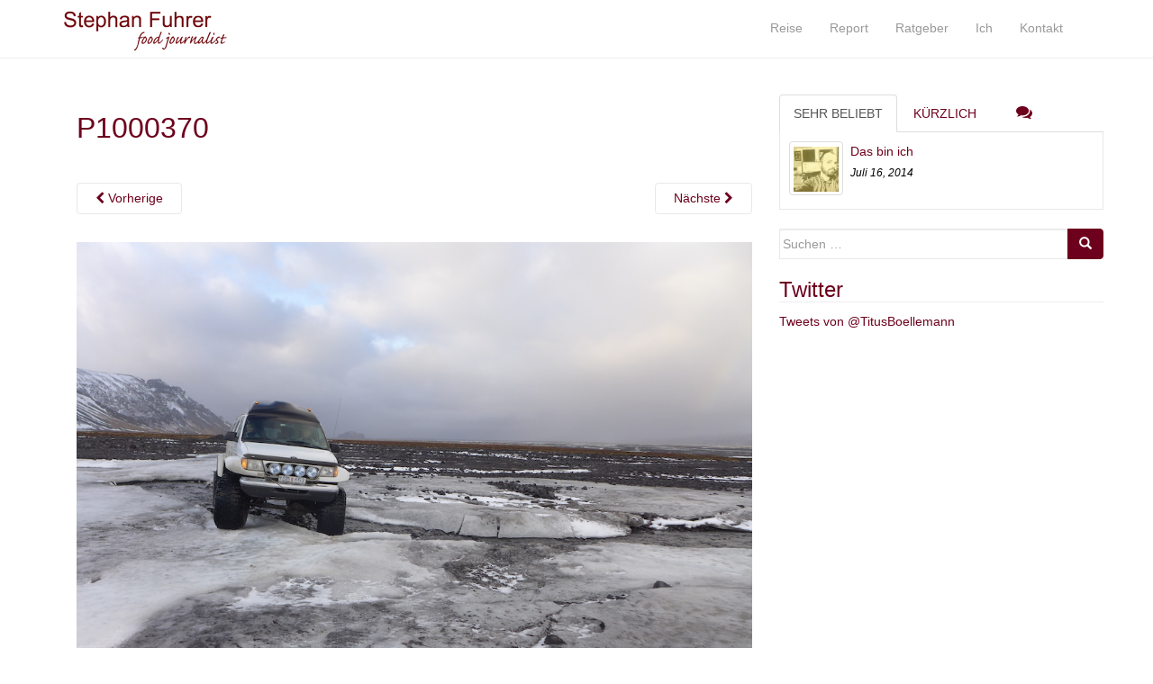

--- FILE ---
content_type: text/html; charset=UTF-8
request_url: http://stephan-fuhrer.de/island-foodjournalist/p1000370/
body_size: 5383
content:
<!DOCTYPE html>
<html lang="de">
<head>
<meta charset="UTF-8">
<meta http-equiv="X-UA-Compatible" content="IE=edge">
<meta name="viewport" content="width=device-width, initial-scale=1">
<link rel="profile" href="http://gmpg.org/xfn/11">
<link rel="pingback" href="http://stephan-fuhrer.de/xmlrpc.php">

<title>P1000370 &#8211; Stephan Fuhrer</title>
<link rel='dns-prefetch' href='//s.w.org' />
<link rel="alternate" type="application/rss+xml" title="Stephan Fuhrer &raquo; Feed" href="http://stephan-fuhrer.de/feed/" />
<link rel="alternate" type="application/rss+xml" title="Stephan Fuhrer &raquo; Kommentar-Feed" href="http://stephan-fuhrer.de/comments/feed/" />
		<script type="text/javascript">
			window._wpemojiSettings = {"baseUrl":"https:\/\/s.w.org\/images\/core\/emoji\/2.2.1\/72x72\/","ext":".png","svgUrl":"https:\/\/s.w.org\/images\/core\/emoji\/2.2.1\/svg\/","svgExt":".svg","source":{"concatemoji":"http:\/\/stephan-fuhrer.de\/wp-includes\/js\/wp-emoji-release.min.js?ver=4.7.31"}};
			!function(t,a,e){var r,n,i,o=a.createElement("canvas"),l=o.getContext&&o.getContext("2d");function c(t){var e=a.createElement("script");e.src=t,e.defer=e.type="text/javascript",a.getElementsByTagName("head")[0].appendChild(e)}for(i=Array("flag","emoji4"),e.supports={everything:!0,everythingExceptFlag:!0},n=0;n<i.length;n++)e.supports[i[n]]=function(t){var e,a=String.fromCharCode;if(!l||!l.fillText)return!1;switch(l.clearRect(0,0,o.width,o.height),l.textBaseline="top",l.font="600 32px Arial",t){case"flag":return(l.fillText(a(55356,56826,55356,56819),0,0),o.toDataURL().length<3e3)?!1:(l.clearRect(0,0,o.width,o.height),l.fillText(a(55356,57331,65039,8205,55356,57096),0,0),e=o.toDataURL(),l.clearRect(0,0,o.width,o.height),l.fillText(a(55356,57331,55356,57096),0,0),e!==o.toDataURL());case"emoji4":return l.fillText(a(55357,56425,55356,57341,8205,55357,56507),0,0),e=o.toDataURL(),l.clearRect(0,0,o.width,o.height),l.fillText(a(55357,56425,55356,57341,55357,56507),0,0),e!==o.toDataURL()}return!1}(i[n]),e.supports.everything=e.supports.everything&&e.supports[i[n]],"flag"!==i[n]&&(e.supports.everythingExceptFlag=e.supports.everythingExceptFlag&&e.supports[i[n]]);e.supports.everythingExceptFlag=e.supports.everythingExceptFlag&&!e.supports.flag,e.DOMReady=!1,e.readyCallback=function(){e.DOMReady=!0},e.supports.everything||(r=function(){e.readyCallback()},a.addEventListener?(a.addEventListener("DOMContentLoaded",r,!1),t.addEventListener("load",r,!1)):(t.attachEvent("onload",r),a.attachEvent("onreadystatechange",function(){"complete"===a.readyState&&e.readyCallback()})),(r=e.source||{}).concatemoji?c(r.concatemoji):r.wpemoji&&r.twemoji&&(c(r.twemoji),c(r.wpemoji)))}(window,document,window._wpemojiSettings);
		</script>
		<style type="text/css">
img.wp-smiley,
img.emoji {
	display: inline !important;
	border: none !important;
	box-shadow: none !important;
	height: 1em !important;
	width: 1em !important;
	margin: 0 .07em !important;
	vertical-align: -0.1em !important;
	background: none !important;
	padding: 0 !important;
}
</style>
<link rel='stylesheet' id='contact-form-7-css'  href='http://stephan-fuhrer.de/wp-content/plugins/contact-form-7/includes/css/styles.css?ver=4.6' type='text/css' media='all' />
<link rel='stylesheet' id='dazzling-bootstrap-css'  href='http://stephan-fuhrer.de/wp-content/themes/dazzling/inc/css/bootstrap.min.css?ver=4.7.31' type='text/css' media='all' />
<link rel='stylesheet' id='dazzling-icons-css'  href='http://stephan-fuhrer.de/wp-content/themes/dazzling/inc/css/font-awesome.min.css?ver=4.7.31' type='text/css' media='all' />
<link rel='stylesheet' id='dazzling-style-css'  href='http://stephan-fuhrer.de/wp-content/themes/dazzling-child/style.css?ver=4.7.31' type='text/css' media='all' />
<script type='text/javascript' src='http://stephan-fuhrer.de/wp-includes/js/jquery/jquery.js?ver=1.12.4'></script>
<script type='text/javascript' src='http://stephan-fuhrer.de/wp-includes/js/jquery/jquery-migrate.min.js?ver=1.4.1'></script>
<script type='text/javascript' src='http://stephan-fuhrer.de/wp-content/themes/dazzling/inc/js/bootstrap.min.js?ver=4.7.31'></script>
<link rel='https://api.w.org/' href='http://stephan-fuhrer.de/wp-json/' />
<link rel="EditURI" type="application/rsd+xml" title="RSD" href="http://stephan-fuhrer.de/xmlrpc.php?rsd" />
<link rel="wlwmanifest" type="application/wlwmanifest+xml" href="http://stephan-fuhrer.de/wp-includes/wlwmanifest.xml" /> 
<meta name="generator" content="WordPress 4.7.31" />
<link rel='shortlink' href='http://stephan-fuhrer.de/?p=321' />
<link rel="alternate" type="application/json+oembed" href="http://stephan-fuhrer.de/wp-json/oembed/1.0/embed?url=http%3A%2F%2Fstephan-fuhrer.de%2Fisland-foodjournalist%2Fp1000370%2F" />
<link rel="alternate" type="text/xml+oembed" href="http://stephan-fuhrer.de/wp-json/oembed/1.0/embed?url=http%3A%2F%2Fstephan-fuhrer.de%2Fisland-foodjournalist%2Fp1000370%2F&#038;format=xml" />
<style type="text/css">a, #infinite-handle span {color:#6d001d}a:hover {color: #dd5d5d;}.btn-default, .label-default, .flex-caption h2, .navbar-default .navbar-nav > .active > a, .navbar-default .navbar-nav > .active > a:hover, .navbar-default .navbar-nav > .active > a:focus, .navbar-default .navbar-nav > li > a:hover, .navbar-default .navbar-nav > li > a:focus, .navbar-default .navbar-nav > .open > a, .navbar-default .navbar-nav > .open > a:hover, .navbar-default .navbar-nav > .open > a:focus, .dropdown-menu > li > a:hover, .dropdown-menu > li > a:focus, .navbar-default .navbar-nav .open .dropdown-menu > li > a:hover, .navbar-default .navbar-nav .open .dropdown-menu > li > a:focus, .dropdown-menu > .active > a, .navbar-default .navbar-nav .open .dropdown-menu > .active > a {background-color: #6d001d; border-color: #6d001d;} .btn.btn-default.read-more, .entry-meta .fa, .site-main [class*="navigation"] a, .more-link { color: #6d001d}.btn-default:hover, .label-default[href]:hover, .label-default[href]:focus, #infinite-handle span:hover, .btn.btn-default.read-more:hover, .btn-default:hover, .scroll-to-top:hover, .btn-default:focus, .btn-default:active, .btn-default.active, .site-main [class*="navigation"] a:hover, .more-link:hover, #image-navigation .nav-previous a:hover, #image-navigation .nav-next a:hover  { background-color: #aa222b; border-color: #aa222b; }h1, h2, h3, h4, h5, h6, .h1, .h2, .h3, .h4, .h5, .h6, .entry-title {color: #6d001d;}#colophon {background-color: #4f4f4f;}.entry-content {font-family: Helvetica Neue,Helvetica,Arial,sans-serif; font-size:14px; font-weight: normal; color:#6B6B6B;}.footer-inner {
    background: #fff;
}
</style>	<style type="text/css">
			.navbar > .container .navbar-brand {
			color: #7c0d18;
		}
		</style>
	<!--[if lt IE 9]>
<script src="http://stephan-fuhrer.de/wp-content/themes/dazzling/inc/js/html5shiv.min.js"></script>
<script src="http://stephan-fuhrer.de/wp-content/themes/dazzling/inc/js/respond.min.js"></script>
<![endif]-->

</head>

<body class="attachment attachment-template-default single single-attachment postid-321 attachmentid-321 attachment-jpeg">
<div id="page" class="hfeed site">

	<nav class="navbar navbar-default" role="navigation">
		<div class="container">
			<div class="navbar-header">
			  <button type="button" class="navbar-toggle" data-toggle="collapse" data-target=".navbar-ex1-collapse">
			    <span class="sr-only">Schalte Navigation</span>
			    <span class="icon-bar"></span>
			    <span class="icon-bar"></span>
			    <span class="icon-bar"></span>
			  </button>

				
					<div id="logo">
						<a href="http://stephan-fuhrer.de/"><img src="http://stephan-fuhrer.de/wp-content/uploads/2014/07/5.png"  height="58" width="224" alt="Stephan Fuhrer"/></a>
					</div><!-- end of #logo -->

				
				
			</div>
				<div class="collapse navbar-collapse navbar-ex1-collapse"><ul id="menu-hauptmenu" class="nav navbar-nav"><li id="menu-item-144" class="menu-item menu-item-type-taxonomy menu-item-object-category menu-item-144"><a title="Reise" href="http://stephan-fuhrer.de/category/reise/">Reise</a></li>
<li id="menu-item-277" class="menu-item menu-item-type-taxonomy menu-item-object-category menu-item-277"><a title="Report" href="http://stephan-fuhrer.de/category/report/">Report</a></li>
<li id="menu-item-276" class="menu-item menu-item-type-taxonomy menu-item-object-category menu-item-276"><a title="Ratgeber" href="http://stephan-fuhrer.de/category/ratgeber/">Ratgeber</a></li>
<li id="menu-item-57" class="menu-item menu-item-type-custom menu-item-object-custom menu-item-57"><a title="Ich" href="http://stephan-fuhrer.de/ueber-mich">Ich</a></li>
<li id="menu-item-27" class="menu-item menu-item-type-post_type menu-item-object-page menu-item-27"><a title="Kontakt" href="http://stephan-fuhrer.de/kontakt/">Kontakt</a></li>
</ul></div>		</div>
	</nav><!-- .site-navigation -->

        <div class="top-section">
				        </div>
        <div id="content" class="site-content container">

            <div class="container main-content-area">                <div class="row pull-left">
		<div id="primary" class="content-area image-attachment col-sm-12 col-md-8">
			<div id="main" class="site-main" role="main">

			
				<article id="post-321" class="post-321 attachment type-attachment status-inherit hentry">
					<header class="entry-header">
						<h1 class="entry-title">P1000370</h1>

						<div class="entry-meta">
							<span class="posted-on"><i class="fa fa-calendar"></i> <a href="http://stephan-fuhrer.de/island-foodjournalist/p1000370/" rel="bookmark"><time class="entry-date published" datetime="2015-05-07T17:48:49+00:00">7. Mai 2015</time></a></span><span class="byline"> <i class="fa fa-user"></i> <span class="author vcard"><a class="url fn n" href="http://stephan-fuhrer.de/author/mic2000/">mic2000</a></span></span>						</div><!-- .entry-meta -->

						<nav role="navigation" id="image-navigation" class="navigation-image nav-links">
							<div class="nav-previous"><a href='http://stephan-fuhrer.de/island-foodjournalist/p1000328/'><i class="fa fa-chevron-left"></i> Vorherige</a></div>
							<div class="nav-next"><a href='http://stephan-fuhrer.de/island-foodjournalist/p1000388/'>N&auml;chste <i class="fa fa-chevron-right"></i></a></div>
						</nav><!-- #image-navigation -->
					</header><!-- .entry-header -->

					<div class="entry-content">

						<div class="entry-attachment">
							<div class="attachment">
								
								<a href="http://stephan-fuhrer.de/island-foodjournalist/p1000388/" title="P1000370" rel="attachment"><img width="1024" height="768" src="http://stephan-fuhrer.de/wp-content/uploads/2015/05/P1000370.jpg" class="attachment-1200x1200 size-1200x1200" alt="" srcset="http://stephan-fuhrer.de/wp-content/uploads/2015/05/P1000370.jpg 1024w, http://stephan-fuhrer.de/wp-content/uploads/2015/05/P1000370-300x225.jpg 300w" sizes="(max-width: 1024px) 100vw, 1024px" /></a>
							</div><!-- .attachment -->

														<div class="entry-caption">
								<p>Um zum Gletscher zu kommen, braucht es einen Super-Jeep.</p>
							</div><!-- .entry-caption -->
													</div><!-- .entry-attachment -->

												
					</div><!-- .entry-content -->

					<footer class="entry-meta">
					</footer><!-- .entry-meta -->
				</article><!-- #post-321 -->

				
			
			</div><!-- #content -->
		</div><!-- #primary -->

	<div id="secondary" class="widget-area col-sm-12 col-md-4" role="complementary">
				
        <div class="widget tabbed">
            <div class="tabs-wrapper">
                <ul class="nav nav-tabs">
                      <li class="active"><a href="#popular-posts" data-toggle="tab">Sehr beliebt</a></li>
                      <li><a href="#recent" data-toggle="tab">Kürzlich</a></li>
                      <li><a href="#messages" data-toggle="tab"><i class="fa fa-comments tab-comment"></i></a></li>
                </ul>

            <div class="tab-content">
                <ul id="popular-posts" class="tab-pane active">

                    
                                            <li>
                                                        <a href="http://stephan-fuhrer.de/ueber-mich/" class="tab-thumb thumbnail" rel="bookmark" title="Das bin ich">
                                <img width="60" height="60" src="http://stephan-fuhrer.de/wp-content/uploads/2014/07/image-60x60.jpg" class="attachment-tab-small size-tab-small wp-post-image" alt="" srcset="http://stephan-fuhrer.de/wp-content/uploads/2014/07/image-60x60.jpg 60w, http://stephan-fuhrer.de/wp-content/uploads/2014/07/image-150x150.jpg 150w" sizes="(max-width: 60px) 100vw, 60px" />                            </a>
                                                        <div class="content">
                                <a class="tab-entry" href="http://stephan-fuhrer.de/ueber-mich/" rel="bookmark" title="Das bin ich">Das bin ich</a>
                                <i>
                                    Juli 16, 2014                                </i>
                            </div>
                        </li>
                    
                </ul>
                
                <ul id="recent" class="tab-pane">

                    
                                            <li>
                                                        <a href="http://stephan-fuhrer.de/storl/" class="tab-thumb thumbnail" rel="bookmark" title="„Der Garten ist immer ein Lehrer“">
                                <img width="60" height="60" src="http://stephan-fuhrer.de/wp-content/uploads/2018/01/DSC_0178-Kopie-60x60.jpg" class="attachment-tab-small size-tab-small wp-post-image" alt="" srcset="http://stephan-fuhrer.de/wp-content/uploads/2018/01/DSC_0178-Kopie-60x60.jpg 60w, http://stephan-fuhrer.de/wp-content/uploads/2018/01/DSC_0178-Kopie-150x150.jpg 150w" sizes="(max-width: 60px) 100vw, 60px" />                            </a>
                                                        <div class="content">
                                <a class="tab-entry" href="http://stephan-fuhrer.de/storl/" rel="bookmark" title="„Der Garten ist immer ein Lehrer“">„Der Garten ist immer ein Lehrer“</a>
                                <i>
                                    Jan. 16, 2018                                </i>
                            </div>
                        </li>
                                            <li>
                                                        <a href="http://stephan-fuhrer.de/die-spice-queen/" class="tab-thumb thumbnail" rel="bookmark" title="Die Spice Queen">
                                <img width="60" height="60" src="http://stephan-fuhrer.de/wp-content/uploads/2017/01/20151209_SpiceShop-2-Kopie-e1483546387883-60x60.jpg" class="attachment-tab-small size-tab-small wp-post-image" alt="" srcset="http://stephan-fuhrer.de/wp-content/uploads/2017/01/20151209_SpiceShop-2-Kopie-e1483546387883-60x60.jpg 60w, http://stephan-fuhrer.de/wp-content/uploads/2017/01/20151209_SpiceShop-2-Kopie-e1483546387883-150x150.jpg 150w" sizes="(max-width: 60px) 100vw, 60px" />                            </a>
                                                        <div class="content">
                                <a class="tab-entry" href="http://stephan-fuhrer.de/die-spice-queen/" rel="bookmark" title="Die Spice Queen">Die Spice Queen</a>
                                <i>
                                    Jan. 4, 2017                                </i>
                            </div>
                        </li>
                                            <li>
                                                        <a href="http://stephan-fuhrer.de/algen/" class="tab-thumb thumbnail" rel="bookmark" title="Der Speck von morgen">
                                <img width="60" height="60" src="http://stephan-fuhrer.de/wp-content/uploads/2016/07/Algen_Fotolia_91557584_L-Schnitt-60x60.jpg" class="attachment-tab-small size-tab-small wp-post-image" alt="" srcset="http://stephan-fuhrer.de/wp-content/uploads/2016/07/Algen_Fotolia_91557584_L-Schnitt-60x60.jpg 60w, http://stephan-fuhrer.de/wp-content/uploads/2016/07/Algen_Fotolia_91557584_L-Schnitt-150x150.jpg 150w" sizes="(max-width: 60px) 100vw, 60px" />                            </a>
                                                        <div class="content">
                                <a class="tab-entry" href="http://stephan-fuhrer.de/algen/" rel="bookmark" title="Der Speck von morgen">Der Speck von morgen</a>
                                <i>
                                    Juli 15, 2016                                </i>
                            </div>
                        </li>
                                            <li>
                                                        <a href="http://stephan-fuhrer.de/karpfen-foodjournalist/" class="tab-thumb thumbnail" rel="bookmark" title="Ein Fisch für den Fleischwolf">
                                <img width="60" height="60" src="http://stephan-fuhrer.de/wp-content/uploads/2016/04/Karpfen-flach-60x60.jpg" class="attachment-tab-small size-tab-small wp-post-image" alt="" srcset="http://stephan-fuhrer.de/wp-content/uploads/2016/04/Karpfen-flach-60x60.jpg 60w, http://stephan-fuhrer.de/wp-content/uploads/2016/04/Karpfen-flach-150x150.jpg 150w" sizes="(max-width: 60px) 100vw, 60px" />                            </a>
                                                        <div class="content">
                                <a class="tab-entry" href="http://stephan-fuhrer.de/karpfen-foodjournalist/" rel="bookmark" title="Ein Fisch für den Fleischwolf">Ein Fisch für den Fleischwolf</a>
                                <i>
                                    Apr. 18, 2016                                </i>
                            </div>
                        </li>
                                    </ul>
                
                <ul id="messages" class="tab-pane">

                                
                </ul>
                </div>
            </div>
        </div>

		<aside id="search-2" class="widget widget_search"><form method="get" class="form-search" action="http://stephan-fuhrer.de/">
	<div class="form-group">
		<div class="input-group">
	  		<span class="screen-reader-text">Suche nach:</span>
	    	<input type="text" class="form-control search-query" placeholder="Suchen …" value="" name="s">
	    	<span class="input-group-btn">
	      		<button type="submit" class="btn btn-default" name="submit" id="searchsubmit" value="Search"><span class="glyphicon glyphicon-search"></span></button>
	    	</span>
	    </div>
	</div>
</form></aside><aside id="text-2" class="widget widget_text"><h3 class="widget-title">Twitter</h3>			<div class="textwidget">            <a class="twitter-timeline"  href="https://twitter.com/TitusBoellemann" data-widget-id="521260305729335296">Tweets von @TitusBoellemann</a>
            <script>!function(d,s,id){var js,fjs=d.getElementsByTagName(s)[0],p=/^http:/.test(d.location)?'http':'https';if(!d.getElementById(id)){js=d.createElement(s);js.id=id;js.src=p+"://platform.twitter.com/widgets.js";fjs.parentNode.insertBefore(js,fjs);}}(document,"script","twitter-wjs");</script>
          </div>
		</aside>	</div><!-- #secondary -->
	</div><!-- #content -->

	<div id="footer-area">
		<div class="container footer-inner">
			
			</div>

		<footer id="colophon" class="site-footer" role="contentinfo">
			<div class="site-info container">
								<nav role="navigation" class="col-md-6">
					<ul id="menu-footer" class="nav footer-nav clearfix"><li id="menu-item-36" class="menu-item menu-item-type-custom menu-item-object-custom menu-item-home menu-item-36"><a href="http://stephan-fuhrer.de/">Home</a></li>
<li id="menu-item-35" class="menu-item menu-item-type-post_type menu-item-object-page menu-item-35"><a href="http://stephan-fuhrer.de/kontakt/">Kontakt</a></li>
<li id="menu-item-34" class="menu-item menu-item-type-post_type menu-item-object-page menu-item-34"><a href="http://stephan-fuhrer.de/impressum/">Impressum</a></li>
<li id="menu-item-33" class="menu-item menu-item-type-post_type menu-item-object-page menu-item-33"><a href="http://stephan-fuhrer.de/datenschutzerklaerung/">Datenschutzerklärung</a></li>
</ul>				</nav>
				<div class="copyright col-md-6">
					<a href="http://stephan-fuhrer.de/" title="Stephan Fuhrer">© Stephan Fuhrer </a> &nbsp; &nbsp; &nbsp;					
				</div>
			</div><!-- .site-info -->
			<div class="scroll-to-top"><i class="fa fa-angle-up"></i></div><!-- .scroll-to-top -->
		</footer><!-- #colophon -->
	</div>
</div><!-- #page -->

<script type='text/javascript' src='http://stephan-fuhrer.de/wp-content/plugins/contact-form-7/includes/js/jquery.form.min.js?ver=3.51.0-2014.06.20'></script>
<script type='text/javascript'>
/* <![CDATA[ */
var _wpcf7 = {"recaptcha":{"messages":{"empty":"Bitte best\u00e4tige, dass du nicht eine Maschine bist."}}};
/* ]]> */
</script>
<script type='text/javascript' src='http://stephan-fuhrer.de/wp-content/plugins/contact-form-7/includes/js/scripts.js?ver=4.6'></script>
<script type='text/javascript' src='http://stephan-fuhrer.de/wp-content/themes/dazzling/inc/js/main.js?ver=1.5.4'></script>
<script type='text/javascript' src='http://stephan-fuhrer.de/wp-includes/js/wp-embed.min.js?ver=4.7.31'></script>

</body>
</html>

--- FILE ---
content_type: text/css
request_url: http://stephan-fuhrer.de/wp-content/themes/dazzling-child/style.css?ver=4.7.31
body_size: 1245
content:
/*
Theme Name: Dazzling-child
Theme URI: http://colorlib.com/wp/themes/dazzling
Author: Colorlib
Author URI: http://colorlib.com/wp/
Description: Dazzling is a clean, modern, minimal and fully responsive flat design WordPress WooCommerce theme well suited for blogs, static and ecommerce websites. Theme can be used for travel, corporate, portfolio, photography, green thinking, nature, health, personal and any other creative and minimalistic style website. Dazzling theme is highly customizable with unlimited color options, slider, call for action button, several widget areas and much more that can be adjusted via Theme Options. The theme is built using Bootstrap 3, which makes it responsive and mobile friendly. It features infinite scroll, SEO friendly structure, logo upload, full-screen slider, call for action section, social media icons, popular post widget and translation ready setup. Dazzling is also available in Mexican Spanish, Brazilian Portuguese and Polish. It is probably the best free WordPress theme built for eStores and business websites.
Version: 1.2.8
License: GNU General Public License v2 or later
License URI: http://www.gnu.org/licenses/gpl-2.0.html
Text Domain: dazzling
Domain Path: /languages/
Tags: green, light, white, gray, black, one-column, two-columns, right-sidebar, fluid-layout, responsive-layout, responsive-layout, photoblogging, left-sidebar, translation-ready, custom-background, custom-colors, custom-menu, featured-images, full-width-template, post-formats, theme-options, threaded-comments
Template: dazzling

This theme, like WordPress, is licensed under the GPL.

dazzling is based on Underscores http://underscores.me/, (C) 2012-2013 Automattic, Inc.

*/

@import url("../dazzling/style.css");

/* Theme customization starts here
------------------------------------------------------- */

p {
color: #4b4b4b;
}

body {
  color: #000000;
  word-wrap: break-word;
  line-height: 1.7;
  font-size: 14px;
}

ul.nav li.dropdown:hover > ul.dropdown-menu {
    display: block;    
}

.dropdown-menu,
.dropdown-menu > .active > a,
.dropdown-menu > .active > a:hover,
.dropdown-menu > .active > a:focus {
  border: none;
}
.dropdown-menu > .active > a,
.navbar-default .navbar-nav .open .dropdown-menu > .active > a {
  background-color: #70060C;
  color: #fff;
}

.dropdown-menu > .active > a:hover {
  background-color: #7C0214;
  color: #fff;
}

.entry-meta a {
display: none;
}

#main .page-header {
  margin-top: 0;
}

.entry-meta a {
  color: #6B6B6B;
}
.entry-meta .fa {
  margin-right: 3px;
  color: #1FA67A;
display: none;
}
